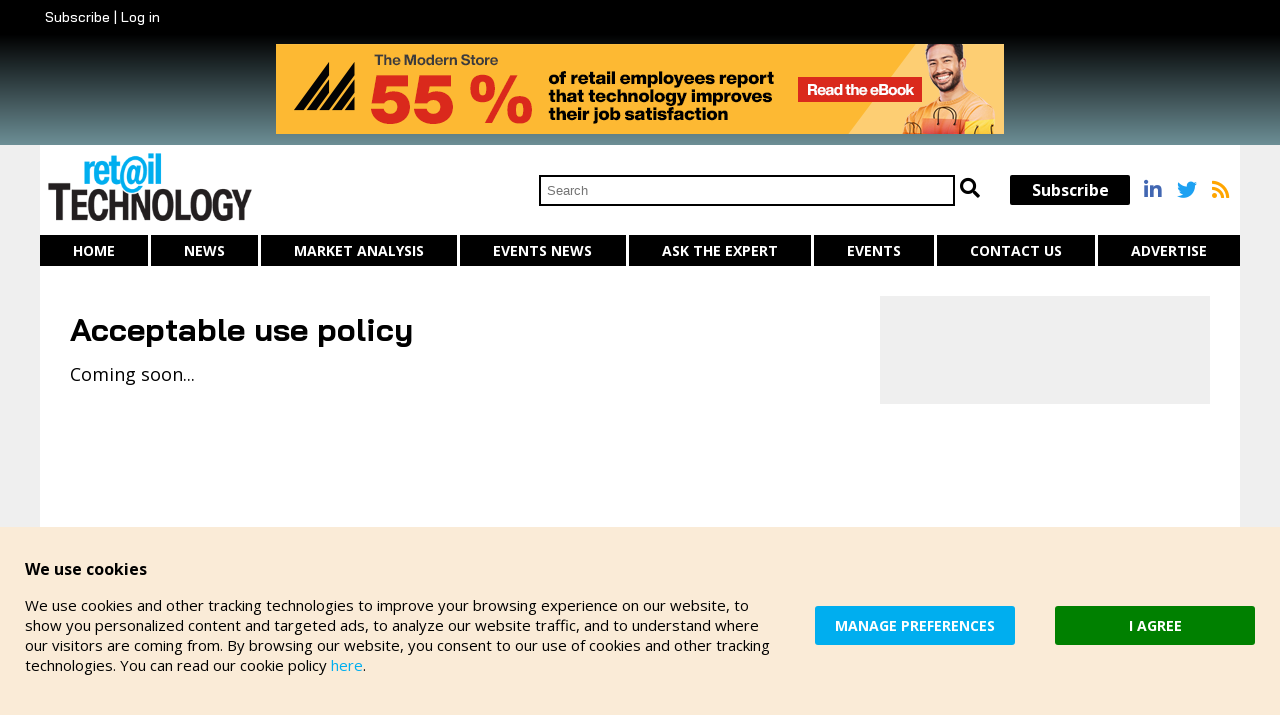

--- FILE ---
content_type: text/html; charset=UTF-8
request_url: https://retailtechnology.co.uk/acceptable-use-policy/
body_size: 3259
content:
<!DOCTYPE html>
<html lang="en">
  <head>
	  <!-- Google tag (gtag.js) -->
<script async src="https://www.googletagmanager.com/gtag/js?id=UA-164794218-1"></script>
<script>
  window.dataLayer = window.dataLayer || [];
  function gtag(){dataLayer.push(arguments);}
  gtag('js', new Date());

  gtag('config', 'UA-164794218-1');
</script>
<meta charset="UTF-8">
<title>Acceptable use policy | Retail Technology</title>
<meta name="viewport" content="width=device-width, initial-scale=1.0">
<meta name="description" content="Acceptable use policy, Retail Technology, the magazine for the omnichannel age" />
<meta name="keywords" content="Acceptable use policy, technology,retail" />
<link rel="canonical" href="https://retailtechnology.co.uk/acceptable-use-policy/" />
<meta name="robots" content="index, follow" />
<meta name="MSSmartTagsPreventParsing" content="true" />
<base href="/" />
<link href="css/style.css?u=1.6" rel="stylesheet" type="text/css" />
<link rel="stylesheet" href="https://use.fontawesome.com/releases/v5.8.1/css/all.css" integrity="sha384-50oBUHEmvpQ+1lW4y57PTFmhCaXp0ML5d60M1M7uH2+nqUivzIebhndOJK28anvf" crossorigin="anonymous">
<script src="https://ajax.googleapis.com/ajax/libs/jquery/3.4.1/jquery.min.js"></script>

<script type="text/javascript" src="scripts/scripts.js?u=1.6" ></script>
  <meta property="og:title" content="Retail TechnologyRetail Technology" />
<meta property="og:type" content="article" />
<meta property="og:site_name" content="Retail Technology News" />
<meta property="og:locale" content="en_GB" />
<meta property="article:section" content="" />
<meta property="og:url" content="https://retailtechnology.co.uk/acceptable-use-policy/" />
<meta property="og:image" content="https://retailtechnology.co.uk/images/rt-logo-2020.png" />
<meta property="og:image:alt" content="Welcome to Retail Technology News" />
	  
<script type="text/javascript" src="https://platform-api.sharethis.com/js/sharethis.js#property=5ed5066a606f5b0012eb59ef&product=inline-share-buttons" async="async"></script>
	  
</head>
<body>

<i class="fas fa-chevron-circle-up" id="top"></i>

	
<div id="floater">
	<div id="floatinner">
		<div><a href="/"><img src="images/retail-tech-logo-white.png" alt="Retail Technology"/></a></div>
		<div>
			<a href="/"><i class="fas fa-home"></i></a> | 
						<a href="/login/">Log in</a> | 
			
						<a href="/subscribe/">Subscribe<a>
		</div>
		<div class="hamburger"><hr/><hr/><hr/></div>
	</div>
			<div id="progbar"><div>
				</div></div>
</div>

		
		
		
		
<div class="blackbar">
	<div id="topbar">
		<div>
							<a href="javascript:cookiesDisabled()">Subscribe</a>
						
			| 
			
						<a href="javascript:cookiesDisabled()">Log in</a>
					</div>
		<div>

		</div>

	</div>
	
</div>
		
		
		
	

<div class="greybar">
	<div id="upperAdverts">
		<a href="outgoing.php?key=213" target="_blank"><img src="https://www.retailtechnology.co.uk/ads/2501_Omni_MultiPersona_Aware_Text_ImprovesJobSatisfaction_UK_728x90.png" alt="Click here" class="advert"/></a>
	</div>
</div>






	
	
	
	
<div id="masthead">
	
	<div><a href="/"><img src="images/rt-logo-2020.png" alt="Retail Technology" /></a></div>
	
	<div>
		<!-- search box -->
		<div id="searchbox">
		<form method="get" action="search.php?mode=exact" id="mastheadform">
		<input name="searchterm" type="text" id="searchterm" placeholder="Search" style="width:220px"/>
		<i class="fas fa-search" onclick="$('#mastheadform').submit()"></i>
	</form>
		</div>
		<!-- end searchbox -->
	</div>
	
	<div>
			<div><a href="javascript:cookiesDisabled()">Subscribe</a></div>
			</div>
	
	<div class="socials">
		<a href="https://www.linkedin.com/company/retail-technologyx/" target="_blank"><i class="fab fa-linkedin-in"></i></a>
		<a href="https://twitter.com/RetailTechUK" target="_blank"><i class="fab fa-twitter"></i></a>
		<a href="/rss.xml" target="_blank"><i class="fas fa-rss"></i></a>
	</div>
	
</div>

		
		


<div class="nav" id="mainnav">
	<div><a href="/">Home</a></div> 
    <div><a href="section/news/">News</a></div>
<div><a href="section/analysis/">Market Analysis</a></div>
<div><a href="section/events/">Events News</a></div>
<div><a href="section/ask-the-experts/">Ask The Expert</a></div>
<div><a href="events/">Events</a></div>
<div><a href="contact/">Contact us</a></div>
<div><a href="advertise/">Advertise</a></div>
	
</div>

		
<div class="nav" id="mobnav">
		<div><a href="/">Home</a></div> 
    <div><a href="section/news/">News</a></div>
<div><a href="section/analysis/">Market Analysis</a></div>
<div><a href="section/events/">Events News</a></div>
<div><a href="section/ask-the-experts/">Ask The Expert</a></div>
<div><a href="events/">Events</a></div>
<div><a href="contact/">Contact us</a></div>
<div><a href="advertise/">Advertise</a></div>
	<div><a href="/search/">Search</a></div>
	<div><a href="/subscribe/">Subscribe</a></div>
	<div><a href="/login/">Log in</a></div>
</div>





<div id="container">
    
    

    

    
<div id="content">
    
    
    
    
    
    
    
    
    
<div class="flex newscols">

	<div>

<h1>Acceptable use policy</h1>
<p>Coming soon...</p>


	</div>
	<div>
			</div>
</div>




</div>
<!-- Ends content -->


<div id="col_right">   

	
	<div class="twitflex">
		<div>
	
		

	<div id="leaderboardBottom">
		<a href="outgoing.php?key=213" target="_blank"><img src="https://www.retailtechnology.co.uk/ads/2501_Omni_MultiPersona_Aware_Text_ImprovesJobSatisfaction_UK_728x90.png" alt="Click here" class="advert"/></a>
	</div>


      </div>
		<div style="max-height: 395px; overflow: auto">
			<div class="tagembed-widget" style="width:100%;height:100%" data-widget-id="155964" view-url="https://widgets.tagembed.com/155964"></div> <script src="//widget.tagembed.com/embed.min.js" type="text/javascript"></script>
		</div>
			
	</div>
      
      
    </div>

</div>
<!-- Ends container-->






<div id="footer">

	<div class="footerflex">
		<div>
<p>By continuing to use this website, you agree to the use of cookies. You can change this and find out more by following <a href="cookie-policy/">this link</a>.</p>
All contents copyright &copy; 2026 Retail Technology under license to Zendu Contracting Services Ltd. All rights reserved.<br />
		
			<div class="footermenu">
			<a href="terms/">Terms of website   use</a>
			<a href="privacy-policy/">Privacy Policy</a>
			<a href="cookie-policy/">Cookie Policy</a>
			</div>
			
		</div>

	<div>
		
		<div class="socials footersocials">
		<a href="https://www.linkedin.com/company/retail-technologyx/" target="_blank"><i class="fab fa-linkedin-in"></i></a>
		<a href="https://twitter.com/RetailTechUK" target="_blank"><i class="fab fa-twitter"></i></a>
		<a href="/rss.xml" target="_blank"><i class="fas fa-rss"></i></a>
	</div>
		
	<div class="credit"><a href="https://www.meerkats.co.uk" target="_blank">Web developer</a></div>
		
	</div>
	
</div>






<style>
#cookieconsent, #cookieprefs{font-size:15px; background-color:antiquewhite; color:#000}
	#cookieconsent{display:flex; position:fixed; left:0px; bottom:0px; align-items: center; transition:all 800ms ease; z-index: 10000; width:100%; justify-content:center}
	#cookieconsent > div{padding: 10px 20px}
	.prefbutton{background-color:#00aeef; font-size:14px; display:inline-block; text-align: center; padding: 10px; color: #fff; font-weight:700; min-width:200px; max-width:220px; cursor:pointer; transition:all 300ms ease; border-radius:3px; margin:5px auto 0px}
	#cookieconsent > div:last-of-type > div{background-color: green !important}
	#cookieconsent > div > div:hover{background-color: teal}
	#cookieconsent h4, #cookieprefs h4{font-size:16px; padding: 0px; margin-bottom: 0px}
	#cookieconsent p{max-width: 750px; padding-bottom: 20px}
	.cookieconsentshow{bottom:-400px !important; opacity: 0}
	#cookieprefs{position:fixed; left:0px; bottom:0px;transition:all 800ms ease; z-index: 10000; width:100%; padding:20px 30px}
	#cookieprefs > div{max-width:1100px; margin: 0 auto}
	#cookieconsent a{color:#00aeef !important}
	.prefflex{display:flex; background-color:#fff; padding:15px; justify-content: center; align-content: stretch; max-width:600px !important; flex-wrap: wrap; margin-top:20px !important; font-size:11px}
	.prefflex > div{flex-grow:1; box-sizing: border-box; margin-bottom: 5px}
	.prefflex > div:nth-of-type(odd){min-width:92%}
	.prefflex > div:nth-of-type(even){max-width:6%}
	.prefflex input[type=checkbox]{width:25px; height:25px}
	
	@media only screen and (max-width: 1000px) {
		#cookieconsent, #cookieprefs{max-width:100%; box-sizing:border-box; line-height:1.3em}
		#cookieconsent{flex-direction:column; box-sizing:border-box}
		#cookieconsent > div{width:100%; max-width:100% !important; padding:10px 25px !important; text-align:center}
		.cookieconsentshow{bottom:-800px !important}
		#cookieconsent p{padding:5px 15px}
		.prefflex > div:nth-of-type(odd){width:70%}
		.prefflex > div:nth-of-type(even){width:10%}
	}
	@media only screen and (max-width: 1000px) {
		#cookieconsent, #cookieprefs{font-size:11px}
	}
	
</style>

<script>
	var cookiePrefChanged = 0;
	$(document).ready(function(){
		$("#cookieconsent").removeClass("cookieconsentshow");
	})
	function cookieaccept(){
		
		a_data = new Object();
		a_data['action'] = 'cookieaccept';
		$.ajax({
			type: "POST",
			data: a_data,
			url: "ajax.php",
			success: function(msg){
				if(msg == "1"){
					$("#cookieconsent").addClass("cookieconsentshow");
					location.reload();
				}
			}
		});
	}
	function cookieprefs(){
		$("#cookieconsent").addClass("cookieconsentshow");
		$("#cookieprefs").removeClass("cookieconsentshow");
	}
	function cookiePrefs(){
		cookiePrefChanged = 1;
		a_data = new Object();
		a_data['action'] = 'cookiePrefs';
		a_data['thirdparty'] = $('#thirdparty').prop("checked");
		a_data['tracking'] = $('#tracking').prop("checked");
		$.ajax({
			type: "POST",
			data: a_data,
			url: "ajax.php",
			success: function(msg){
				if(msg == "1"){
				}
			}
		});
	}
	function closeCookiePrefs(){
		$("#cookieprefs").addClass("cookieconsentshow");
		if(cookiePrefChanged){
			location.reload();
		}
	}
</script>

<div id="cookieconsent" class="cookieconsentshow">
	<div><h4>We use cookies</h4>
<p>We use cookies and other tracking technologies to improve your browsing experience on our website, to show you personalized content and targeted ads, to analyze our website traffic, and to understand where our visitors are coming from. By browsing our website, you consent to our use of cookies and other tracking technologies. You can read our cookie policy <a href="/cookie-policy/">here</a>.</p>
	</div>
	<div><div onclick="cookieprefs()" class="prefbutton">MANAGE PREFERENCES</div></div>
	<div><div onclick="cookieaccept()" class="prefbutton">I AGREE</div></div>
</div>

<div id="cookieprefs" class="cookieconsentshow">
	<div><h4>Your cookie preferences</h4>
	Please indicate which cookies you are happy to accept. If        you don't allow us to set 1st party cookies you will be prompted        again on each page which relies on cookies to function. Settings will apply to your web browser on this device. You can change your preferences at any time. You can read our cookie policy <a href="/cookie-policy/">here</a>.</div>
	<div class="prefflex">
		<div>Third party cookies used to serve you more suitable content</div>
				<div><input type="checkbox" name="thirdparty" id="thirdparty" value="1"  onclick="cookiePrefs()"></div>
		<div>First party cookies set by us that allow you to log into and register with this website.<br/>If you opt out of this option the site will not function fully and you may not be able access some areas.</div>
				<div><input type="checkbox" name="tracking" id="tracking" value="1"   onclick="cookiePrefs()"></div>
	</div>
    <div style="text-align:center"><div onclick="closeCookiePrefs()" class="prefbutton">Close window</div></div>
</div>

</body>
</html>

--- FILE ---
content_type: text/css
request_url: https://retailtechnology.co.uk/css/style.css?u=1.6
body_size: 3816
content:
@import url('https://fonts.googleapis.com/css2?family=Open+Sans:wght@300;400;700&display=swap');

/* @import url('https://fonts.googleapis.com/css2?family=Abril+Fatface&display=swap'); 
font-family: 'Abril Fatface' , 
*/


@import url('https://fonts.googleapis.com/css2?family=Bai+Jamjuree:wght@500;700&display=swap');

:root {
  --blue: #00aeef;
}

html, body{width:100%; height: 100%}
body{
	font-family: 'Open Sans', sans-serif;
	font-size:16px;
	margin:0px;
	padding:0px;
	background-color:#efefef;
}
a{color:#000; text-decoration:none}
a:hover{opacity:0.8}
img{border:0px; max-width: 100%}
div{box-sizing: border-box}
h1, h2, h3{font-family: 'Bai Jamjuree', sans-serif; font-weight:700}
h1{font-size:32px}
h2{font-size:22px}
h3{font-size:18px; padding:0px; margin:0px}

input, textarea, select{padding:6px; border:1px solid #cccccc}
textarea{font-family: 'Open Sans', sans-serif;}

#content p a{color:var(--blue); text-decoration: underline}

.errorlist{list-style: none; padding: 15px; margin: 20px 0; color: red; background-color: lavenderblush; border:1px solid red; border-radius:3px}
.errorlist li{padding: 0px; margin: 10px 0}

#top{position: fixed; bottom:60px; right:-40px; font-size:40px; cursor: pointer; opacity:0.4; transition:all 500ms ease; z-index: 1000; color: #9099a7;}
#top:hover{opacity: 1}
#top.show{right:20px !important}

.hamburger{width:30px; cursor:pointer; margin: 0 10px}
.hamburger:hover{opacity: 1}
.hamburger hr{border:2px solid #ccc; border-radius:4px; margin: 4px 0}

#floater{position:fixed; top:-100px; left:0px; width:100%; background-color: #000; color:#FFFFFF; z-index: 1000; box-shadow:0 1px 10px #000; transition:all 800ms ease}
#floater a{color: #fff}
#floatinner{display: flex; vertical-align: middle; align-items: center; margin: 0 auto; max-width:1200px}
#floatinner > div{flex-grow:1}
#floatinner > div:first-of-type{padding-top: 3px}
#floatinner > div:last-of-type{text-align: right}
#floatinner > div img{height: 40px; margin: 4px; display: inline-block}
#floater.show{top:0px}

#progbar{background-color: #666; transition:all 100ms ease}
#progbar > div{background-color: #27aae3; width:1%; height:6px}

.blackbar{background-color: #000}
#topbar{display:flex; background-color: #000; color:#fff; vertical-align: middle; align-items: center; font-size:14px; font-family: 'Bai Jamjuree', sans-serif; font-weight:normal; max-width: 1200px; margin: 0 auto; padding: 8px 0}
#topbar > div{width:50%; flex-grow:1}
#topbar > div:first-of-type{padding-left: 5px}
#topbar > div:last-of-type{text-align: right; padding-right: 5px}
#topbar a{color: #fff}

#container{max-width:1200px;margin:0 auto;}

#masthead{display:flex; margin: 0 auto; max-width: 1200px; vertical-align: middle; align-items: center; background-color: #fff}
#masthead > div{flex-grow: 1}
#masthead > div:first-of-type img{max-width: 210px; display: inline-block; margin: 5px}
#masthead > div:first-of-type{width:200px; max-width:200px}
#masthead > div:nth-of-type(2){ text-align: right; padding: 0 30px 0 0; font-size:20px}
#masthead #searchterm{width:100% !important; max-width: 400px; border:2px solid #000}
#masthead > div:nth-of-type(3){ text-align: center; max-width: 120px; background-color: #000; color:#fff !important; padding:4px 20px; font-weight: 700; border-radius:2px}
#masthead > div:nth-of-type(3) a{color: #fff}
#masthead > div:last-of-type{text-align: right}

.socials{max-width:110px; font-size:20px; padding: 0 10px 0 0}
.socials i{margin: 0 0 0 10px; color: #666}
.socials a:nth-of-type(1) i{color: #4267b2}
.socials a:nth-of-type(3) i{color: orange}
.socials a:nth-of-type(2) i{color: rgb(29, 161, 242)}

.greybar{background: rgb(2,0,36);background: linear-gradient(180deg, rgba(2,0,36,1) 0%, rgba(0,0,0,1) 0%, rgba(109,143,150,1) 100%); padding: 10px 0 6px}

#upperAdverts{margin:0 auto; max-width: 1200px; text-align: center}
#upperAdverts img{max-width: 728px; width:100%; height:auto}

#topBanners{display: flex}
#topBanners > div{flex-grow:1; border:2px dotted red}
#topBanners > div:first-of-type{}
#topBanners > div:last-of-type{text-align: right}

#doublebanner{margin-bottom:10px;}
#doublebanner img{margin-bottom:10px}

#mainnav.nav{display:flex; flex-wrap: nowrap; max-width: 1200px; margin: 0 auto; text-transform: uppercase; font-size:14px; background-color: #fff}
#mainnav.nav > div{flex-grow:1; padding:0 3px 0 0; background-color: #fff}
#mainnav.nav a{display:block; width:100%; text-align: center; background-color: #000; color: #fff; padding:6px 0; font-weight:700} 
#mainnav.nav > div:last-of-type{padding-right:0px}
#mainnav.nav a:hover{} 

#mobnavbutton{width:50px; height: 50px; border:3px solid #000}
#mobnavbutton > div{border:3px solid #000; margin: 5px 0}

#mobnav{position: fixed; top:55px; right:20px; z-index: 1010; transition:all 300ms ease; background: #fff; display:none; width:200px}
#mobnav.nav{flex-wrap: nowrap; flex-direction: column}
#mobnav.nav > div{}
#mobnav.nav a{text-align: left; padding: 8px 30px; display: block; padding: 5px 15px; border-bottom:1px solid #efefef}
#mobnav.nav > div:last-of-type a{border:0px}
#mobnav.active{right:0px; display:block}

#thedate{ float:right; padding-top:6px; padding-right:10px}

#content{background-color: #fff; padding: 30px; line-height: 1.5rem; position: relative; font-size:18px; min-height: 500px}

#footer{background-color: #000; color: #ccc; padding: 20px; font-size:0.8rem; margin: 30px 0 0}
#footer a{color: #fff}
#footer a:hover{opacity:0.8}

.footerflex{display:flex; align-items: stretch; max-width: 1200px; margin: 0px auto 20px}
.footerflex > div{flex-grow:1}
.footerflex > div:last-of-type{text-align: right; max-width:120px; text-align: right}

.footermenu{padding: 30px 0 0}
.footermenu a{ display: inline-block; padding-right:15px; margin-left: 15px; border-right:1px solid #333}
.footermenu a:first-of-type{margin: 0px}
.footermenu a:last-of-type{border: 0px}
.footersocials{padding: 0px margin:0px}

#banner{ text-align:center; margin-bottom:10px}
#mpu{margin-bottom:10px; text-align:center}


.hashtag{background-color:#000; color: #fff; position: absolute; top:12px; left:12px; z-index: 10; text-transform: uppercase; font-size:12px; font-weight:700; padding: 1px 5px; transition:all #300ms ease}
.hashtag:hover{opacity: 1; color: #ccc}
#tagcloud .hashtag{position: relative; top:inherit; left: inherit}

.share{clear:both; padding: 10px 0; background-color: #efefef; margin: 30px 0; border-radius:4px}

.hashtags{display:flex; margin: 0 0 30px; flex-wrap: wrap}
.hashtags > .hashtag{position: relative; margin: 0 5px 5px 0}
.hashtags a{color: #fff}
#content .hashtags{margin:0px}

.newscols{}
.newscols > div{}
.newscols > div:first-of-type{padding-right: 20px}
.newscols > div:last-of-type{max-width:330px; min-width:330px; text-align:center; background-color: #efefef; padding: 15px 0}
.newscols > div:last-of-type img{margin-bottom: 15px}

#searchbox{}
#searchbox input{}

#advsearchform{margin: 0 0 40px}
#advsearchform > div{padding: 5px 15px; border-radius:2px; background-color: #efefef; margin: 4px 0}
#advsearchform .button{margin: 10px 0 0; padding: 10px 30px}
#advsearchform input[type=text]{width:100%; max-width: 400px; padding: 5px !important}
#advsearchform label{font-weight:700; padding-right: 15px}

.searchformflex{display:flex}
.searchformflex > div{flex-grow: 1}
.searchformflex > div:first-of-type{max-width:135px; font-weight:700}

.button{display:inline-block; padding:6px 15px; border:0px;  border-radius:2px; background-color:#00aeef; color:#FFFFFF !important; font-size:14px; font-weight:700; cursor:pointer; text-transform: uppercase; text-decoration: none !important}
.button:hover{ text-decoration:none !important; background-color:#666666 !important; text-decoration: none}

#loginbox{}
#loginbox th{text-align:right}
#loginbox td{ padding:2px; font-size:11px}
#loginbox input{ width:96%}
.registerlinks{font-size:10px; text-align:center; padding:0px}

.advert:hover{opacity:1}

/* Legacy */
.red{color:#990000}
.floatright{float:right; margin-left:10px; margin-bottom:5px; border:3px solid #E6E6E6}
.floatright img{border:1px solid #0066CC}
.floatleft{float:left; margin-right:15px; margin-bottom:100px}

.lowerAdFlex{margin: 40px 0}
.lowerAdFlex > div{flex-flow: 1; width:50%}
.lowerAdFlex > div:last-of-type{text-align: right}

.menusection{
	width:134px;
	padding:3px; 
	margin-left:auto; 
	margin-right:auto; 
	background-color:#FFFFFF;
	text-align:left;
}

.datefield{color:#999999; font-size:10px}
.smallplain{font-size:10px}
.small{font-size:12px}
.medium{font-size:14px}
.large{font-size:18px}
.grey{color:#999999}

.share{
	font-size:x-small;
	text-align:center;
	padding:30px
}

.share .delicious a{background: url('/image_gen/delicious.gif') no-repeat left center;}
.share .digg a{background: url('/image_gen/digg.gif') no-repeat left center;}
.share .technorati a{background: url('/image_gen/technorati_icon.gif') no-repeat left center;}
.share .blinklist a{background: url('/image_gen/blinklist.gif') no-repeat left center;}
.share .furl a{background: url('/image_gen/furl.gif') no-repeat left center;}
.share .reddit a{background: url('/image_gen/reddit.gif') no-repeat left center;}
.share .newsvine a{background: url('/image_gen/newsvine.gif') no-repeat left center;}
.share .slashdot a{background: url('/image_gen/slashdot.gif') no-repeat left center;}
.share .emailfriend a{background: url('/image_gen/icon_email.gif') no-repeat left center;}
.share .printable a{background: url('/image_gen/icon_print.gif') no-repeat left center;}
.share .pdf a{background: url('/images/icon_pdf.gif') no-repeat left center;}
.share .scrollup a{background: url('/image_gen/icon_up.gif') no-repeat left center;}
.share .scrollup{
	border: none;
}
.share ul{
	margin: 0;
	padding: 0;
	list-style-type: none;
	margin-left:100px;
}
.share li{
	display: block;
	float: left;
	padding: 0 5px;
	margin: 2px 0;
	border-right: 1px solid #CCCCCC;
	font-size:x-small;
}
.share li a{
	display: block;
	line-height: 16px;
	padding: 0 0 0 20px;
}
.floatimage{float:right; margin-left:15px; margin-bottom:15px}
.floatimage img{border:1px solid #999999; box-shadow: 2px 2px 3px #ccc;}

.flex{display:flex}
.flex > div{flex-grow:1}

.mainHeadline{margin: 0 0 20px}
.mainHeadline > div:last-of-type{width:100%; max-width:320px; background: rgb(2,0,36);background: linear-gradient(180deg, rgba(2,0,36,1) 0%, rgba(0,0,0,1) 0%, rgba(109,143,150,1) 100%); padding: 10px 30px 0}
.mainHeadline > div:last-of-type #mpu{margin: 0px}

.newslist{display:flex; flex-wrap:wrap; column-gap: 10px}
.newslist > div{max-width:24%}
.newsListItem{position:relative}
.newsListItem .pad{padding:0 15px 30px}
.newsListItem h2{}
.newsthumb{display: block; width:99%; max-width: 99%; padding-bottom: 56%; background-color: #efefef; transition:all 300ms ease; background-size: cover; background-position: center}
.newsthumb:hover{opacity:1; filter: grayscale(100%)}

.sectionlist{display:flex; flex-wrap:wrap; column-gap: 10px}
.sectionlist > div{flex-basis:30%; flex-grow: 1}

#leaderboardBottom{text-align: center; padding: 30px 0 0}
#leaderboardBottom img{width:100%; max-width: 728px; height: auto}

.fullimage{padding-bottom:56%; background-size: cover; background-position: top center; position: relative; margin: 0 0 30px; background-color: #efefef}

.mainstory{padding-bottom: 56%; width:100%; max-width: 100%; background-size: cover; background-position: center; position: relative; background-color: #efefef}
.mainstory > div{position:absolute; bottom:0px; left:50px; width:50%; background-color: rgba(255,255,255,0.9); padding: 30px}

.pubdate{color: #9099a7; text-transform: uppercase; font-size:12px; padding: 10px 0 0}

.listItemsSmall{display:flex; flex-wrap: wrap}
.listItemsSmall > div{border:1px solid #ccc; padding: 12px; margin: 0 5px 15px 0px;  background-color: #fff; flex-grow:1; flex-basis:18%}
.listItemsSmall h3{padding: 15px 0}

.whitebox{background-color:#fff; padding: 15px; margin: 20px 0; box-sizing: content-box}

.mostreadlist{display:flex; flex-wrap: wrap}
.mostreadlist > div{border:1px solid #ccc; padding: 12px; margin: 0 5px 15px 0px;  background-color: #fff; flex-grow:1; flex-basis: 25%}
.mostreadlist h3{padding: 15px 0}

.newsheadline{position:absolute; left:90px; bottom: 0px; background-color: rgba(255,255,255,0.9); padding: 30px; max-width: 400px}
.newsheadline h1{line-height: 1.1em; padding: 0px; margin: 0px; font-size:40px}
.imageCaption{background-color: rgba(255,255,255,0.5); padding:4px 15px; position: absolute; bottom:0px; right:0px}

.author{color:#9099a7; text-transform: uppercase; padding: 15px 0 0; font-size:0.8rem}

#breadcrumbs{clear:both; margin-bottom:20px; color:#666; font-size:14px}

.formtable th{ text-align:right; font-size:11px; padding-right:10px}

.pagelinks{clear:both; padding-bottom:40px; font-size:12px}
.pagelinks a{padding-left:8px; padding-right:8px; display:block; min-width:5px; margin:2px; float:left; border:1px solid silver; border-radius:2px}
.pagelinks a:hover{opacity: 1; background-color: #efefef}
.pagelinks .small{color: #666; text-transform: uppercase}
.pagelinks .active{background-color: #000; color: #fff}
.pagelinks .active:hover{opacity: 1}

.infotable{}
.infotable th, .infotable td{ text-align:left; padding:4px 10px 4px 5px; border-bottom:1px dotted #ebebeb}

.pollCols{display:flex; align-items: center}
.pollCols > div{flex-grow:1}
.pollCols > div:first-of-type{padding-right:20px}
.pollCols > div:last-of-type{max-width:310px; text-align: right}

.pollflex{margin: 0 0 5px; background-color: #efefef; border-radius:3px; padding: 10px}
.pollflex > div{display:flex; align-items: center}
.pollflex > div > div:first-of-type{padding-right: 10px}
.pollflex input[type=radio]{width:22px; height: 22px}
.pollQ{color: var(--blue); padding-bottom: 20px}

.pollbar{background-color: var(--blue); border-radius:2px; color: #fff; font-weight:700; padding: 4px; margin: 0 0 15px}
.pollbar > div{}

.pollqh{padding: 3px 0px; margin: 3px 0}

.credit{font-size:10px; padding-top: 40px; text-align: center}
.credit a{color: #333 !important}

.twitflex{display: flex; justify-content: space-between; align-items:stretch}
.twitflex > div{width:100%}
.twitflex > div:last-of-type{max-width:400px; padding: 0px 0 0 15px; max-height: 1600px; overflow: auto; margin-top: 20px}

#feedbox{height:700px; overflow:auto; padding:15px 0 15px 15px}

@media (max-width: 1200px) {
	#col_right{padding-left: 10px}
}
@media (max-width: 1000px) {
	#mainnav{display:none}
	.blackbar{display:none}
	#masthead{display: none}
	#floater{top:0px}
	#content{padding-top: 30px}
	#searchbox{display:none}
	.mostreadlist > div{flex-basis: 30%}
	.sectionlist > div{flex-basis:50% !important}
	.greybar{ background: none; padding-top: 70px}
	.twitflex{flex-direction: column}
	.twitflex > div{max-width:100% !important; padding: 0px}
	.twitflex > div:last-of-type{max-height: 600px}
}
@media (max-width: 800px) {
	.mainHeadline{flex-direction:column}
	.mainHeadline > div{max-width:100%; min-width: 100%; width:100%}
	.mainHeadline > div:last-of-type{text-align: center}
	.mainstory{padding: 20px}
	.mainstory > div{position: relative; margin: 0px; width:100%; top:inherit; left: inherit; background-color: rgba(255,255,255,0.5);}
	.newslist > div{max-width: 50%; width:50%}
	
	.newscols{flex-direction: column; margin-bottom: 30px}
	.newscols > div{min-width:100% !important; max-width:100% !important}
	
	
	.newsheadline{padding-left: 0px}
	.newsheadline h1{font-size:30px}
	.newsheadline{top:auto; bottom:-200px; left:0px; width:100%; max-width: 100%; min-width: 100%}
	.fullimage{margin-bottom: 200px}
	.imageCaption{display: none}
	
	.lowerAdFlex{flex-direction: column}
	.lowerAdFlex > div{width:100%; padding: 10px; text-align: center !important}

	.footerflex{flex-direction: column}
	.footerflex > div{width:100%; max-width:100%; min-width:100%; text-align: left !important; padding: 0px}
	.footerflex > div:last-of-type{padding: 20px 0 0}
	.footersocials{padding:0px; margin:0px; max-width:inherit}
	.footersocials i{margin:0 15px 0 0}
	.footersocials a{}
	
	.listItemsSmall > div{flex-basis:30%; max-width:30%}
	.listItemsSmall h3{padding: 15px 0}
	.pollCols{flex-direction: column}
	.pollCols > div{width:100%; max-width:100%; padding: 0 0 20px}
} 
@media (max-width: 600px) {
	.searchformflex{flex-direction: column}
	.searchformflex > div{width:100%; max-width:100%; padding-bottom: 10px}

	.newslist > div{max-width: 100%; width:100%}
	.sectionlist{flex-direction: column}
	.sectionlist > div{max-width: 100%; width:100%}
	.mostreadlist > div{flex-basis: 47%}
	.listItemsSmall > div{flex-basis:48%; max-width:50%}
	
	.footermenu a{display: block; padding: 0px; margin: 0px}
	.footermenu a::before{content: '• '}
}

--- FILE ---
content_type: text/javascript
request_url: https://retailtechnology.co.uk/scripts/scripts.js?u=1.6
body_size: 963
content:
// JavaScript Document

$(document).ready(function(){	

    if(window.top != window.self){
        top.location.href = document.location.href;
    }
    
	$(".hamburger").click(function() {
		toggleMobNav();
	});
	
	$(document).bind('scroll', function() {
	   doScroll();
	}); 
	
	$(".content iframe").wrap("<div class=\"videoWrapper\"></div>");
	
	$( "#top" ).click(function() {
		$('html, body').animate({
        scrollTop: $("body").offset().top
      }, 800, function(){
      });	
	});

	jQuery('.nav ul li').each(function(){
    	if(window.location.href == jQuery("a", this).attr('href')){
			jQuery("a", this).addClass('navActive');
		}
	});

});	


function no(){}

function PopUp(theURL,winName,features) { //v2.0
  popwin = window.open(theURL,winName,features);
  popwin.focus();
}

function openLogin(){
	if ($("#logincontainer:first").is(":hidden")) {
		$("#logincontainer").slideDown("slow");
	} else {
		$("#logincontainer").slideUp("slow");
	}
};

function loginbox(){
	window.loginbox1.style.display='none';
	window.loginbox2.style.display='block';
}

function deleteConfirm(del){
	if (
		confirm("Are you sure you wish to permanently delete this item?\n\nOK = Yes - Cancel = No")){ 
		window.location=del;
	}
}

function SetCookie(cookieName,cookieValue,nDays) {
 var today = new Date();
 var expire = new Date();
 if (nDays==null || nDays==0) nDays=1;
 expire.setTime(today.getTime() + 3600000*24*nDays);
 document.cookie = cookieName+"="+escape(cookieValue)
                 + ";expires="+expire.toGMTString();
}

function readCookie(name) {
	var nameEQ = name + "=";
	var ca = document.cookie.split(';');
	for(var i=0;i < ca.length;i++) {
		var c = ca[i];
		while (c.charAt(0)==' ') c = c.substring(1,c.length);
		if (c.indexOf(nameEQ) == 0) return c.substring(nameEQ.length,c.length);
	}
	return null;
}

function loadPhoto(url, caption){
	$("#galleryFull img").attr('src', url);
	$("#galleryFull .gallCaption").html(caption);
	$("#galleryFull").fadeIn("fast");
}

function closeGallery(){
	$("#galleryFull").fadeOut("fast");
}

function cookiesDisabled(){
	alert("This function relies on cookies. Please enable tracking cookies in your cookie preferences.");
}

function doScroll(){
	var top = $(document).scrollTop();
	var w = $( window ).width();
	var h = $( window ).height();
	var dh = $( document ).height();
	var maxscroll = $(document).height() - $(window).height();
	
	// Floater
	if(top>160){
		$("#floater").addClass("show");
		$("#top").addClass('show');	
	}else{
		$("#floater").removeClass("show");
		$("#top").removeClass('show');
	}
	
	// Prog bar
	var newperc = top/(maxscroll/100);
	$("#progbar > div").css("width", newperc+'%');
	
}

function toggleMobNav(){
	if($("#mobnav").hasClass("active")){
		$("#mobnav").removeClass("active");
	}else{
		$("#mobnav").addClass("active");
	}
}

